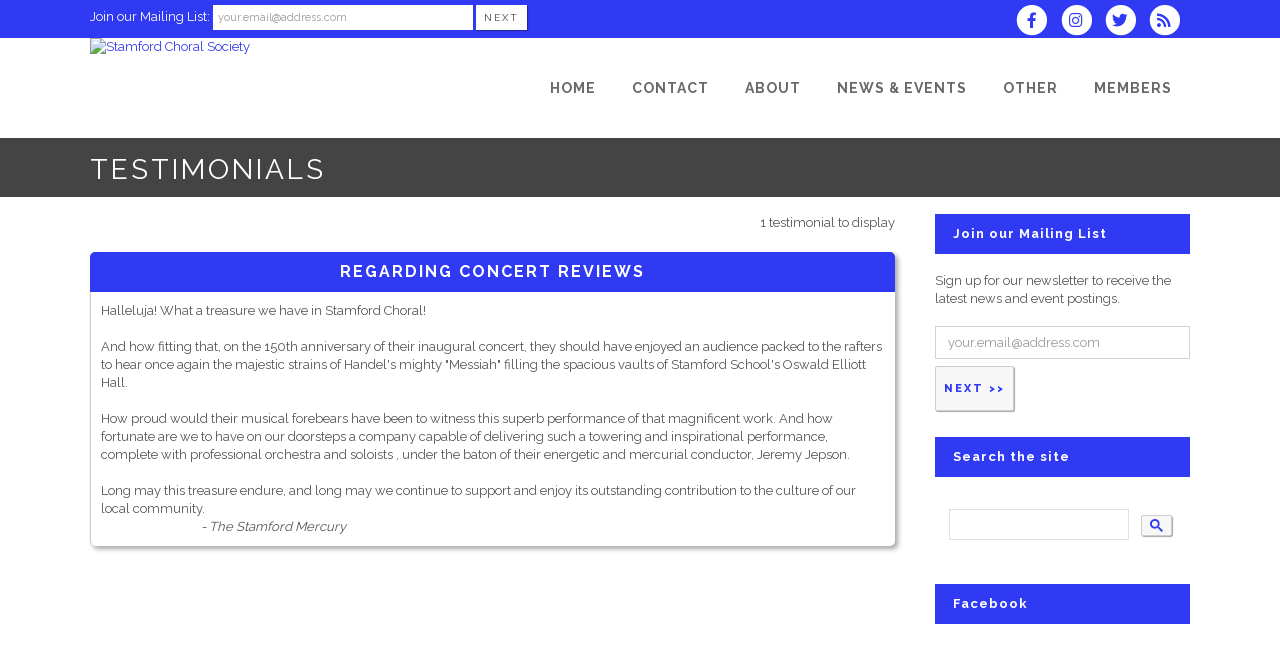

--- FILE ---
content_type: text/html; charset=UTF-8
request_url: https://www.stamfordchoral.co.uk/dbpage.php?pg=testimonials
body_size: 8215
content:
<!DOCTYPE html>
<html lang="en-GB">

<head>
	<meta charset="UTF-8" />
	<meta name="viewport" content="width=device-width, initial-scale=1.0, maximum-scale=5.0, user-scalable=yes" />
	<title>Stamford Choral Society Testimonials</title>
	
	

	<!--[if gte IE 9]>
		<style type="text/css">
			.gradient
			{
				filter: none;
			}
		</style>
	<![endif]-->

	<link rel='stylesheet' href='/brostools/applications/singing/themes/Stockholm/special/validationEngine.jquery.css' type='text/css' media='all' />
<!--<link rel='stylesheet' href='/brostools/special/elegant-icons/style.min.css' type='text/css' media='all' /> no longer needed, now that fontawesome is turned on -->
	<link rel='stylesheet' href='/brostools/applications/singing/themes/Stockholm/special/js_composer.css' type='text/css' media='all' />

	<base href="https://www.stamfordchoral.co.uk/" />
<link rel="canonical" href="https://www.stamfordchoral.co.uk/dbpage.php?pg=testimonials" />
<script type="text/javascript" src="//ajax.googleapis.com/ajax/libs/jquery/1.8.3/jquery.min.js"></script>
<script type="text/javascript" src="/brostools/jquery/jqueryui/js/jquery-ui.js"></script>
<link rel="stylesheet" type="text/css" href="/brostools/jquery/jqueryui/css/jquery-ui.css" >
<script type="text/javascript" src="/brostools/jquery/prettyphoto/js/jquery.prettyPhoto.js"></script>
<link rel="stylesheet" type="text/css" href="/brostools/jquery/prettyphoto/css/prettyPhoto.css" >
<link rel="stylesheet" type="text/css" href="/brostools/jquery/cookieconsent/cookieconsent.css" >
<script type="module" src="/brostools/jquery/cookieconsent/cookieconsent-config.js"></script>
<link rel="stylesheet" type="text/css" href="/brostools/special/brostools.css.php?ext=css&broscolour1=%23303af3&broscolour2=%23dddddd&broscolour3=%23444444&browser=CHROME" >
<link rel="stylesheet" href="https://cdnjs.cloudflare.com/ajax/libs/font-awesome/5.15.4/css/all.min.css" integrity="sha512-1ycn6IcaQQ40/MKBW2W4Rhis/DbILU74C1vSrLJxCq57o941Ym01SwNsOMqvEBFlcgUa6xLiPY/NS5R+E6ztJQ==" crossorigin="anonymous" referrerpolicy="no-referrer">
<script type="text/javascript" src="/brostools/special/customerror.js"></script>
<link rel="stylesheet" type="text/css" href="/brostools/applications/singing/special/styles.css.php?singingcolour1=%23303af3&singingcolour2=%23444444&devicetype=Computer&country=UK&ispeak=0&peakbody=204&flavour=club&app=0&mp3s=4&attendance=1&assessments=0&stack=0&cart=1&xero=0&productions=1&forgroup=0&showsendemail=1&privacy=0&access=0&bbs=0&band=0&sharing=0&cameraclub=0&performance=1&showprezass=1&giftaid=1&conventions=0" >
<link rel="stylesheet" type="text/css" href="/brostools/applications/singing/themes/Stockholm/special/styles.css.php?singingcolour1=%23303af3&singingcolour2=%23444444&devicetype=Computer&country=UK&ispeak=0&peakbody=204&flavour=club&app=0&mp3s=4&attendance=1&assessments=0&stack=0&cart=1&xero=0&productions=1&forgroup=0&showsendemail=1&privacy=0&access=0&bbs=0&band=0&sharing=0&cameraclub=0&performance=1&showprezass=1&giftaid=1&conventions=0" >
 
 <style type="text/css">
 <!--
 html { font-size: 14px; }
 -->
 </style>
 
<script type="text/javascript" src="/brostools/applications/singing/special/anchor.js"></script>
 
 <style type="text/css">
 <!--
 .form_row_clubs_Region { display: none; }
 -->
 </style>
 
<meta property="og:title"                  content="Stamford Choral SocietyTestimonials" />
<meta property="og:type"                   content="website" />
<script type="text/javascript" src="/brostools/applications/singing/themes/Stockholm/special/jquery.touchSwipe.min.js"></script>
<script type="text/javascript" src="/brostools/applications/singing/themes/Stockholm/special/plugins.js"></script>
<script type="text/javascript" src="/brostools/applications/singing/themes/Stockholm/special/default_dynamic.js"></script>
<script type="text/javascript" src="/brostools/applications/singing/themes/Stockholm/special/default.js"></script>
<link rel="alternate" type="application/rss+xml" title="Stamford Choral Society - Events" href="https://www.stamfordchoral.co.uk/dbaction.php?action=rss&dbase=events" />
<link rel="alternate" type="application/rss+xml" title="Stamford Choral Society - News" href="https://www.stamfordchoral.co.uk/dbaction.php?action=rss&dbase=uploads" />

		<script type="text/javascript">
			$(document).ready(function()
			{
				$("a[rel^='prettyPhoto']").prettyPhoto
				({
					slideshow:			5000,
					autoplay_slideshow:	false,
					show_title:			false,
					theme:				'facebook', /* pp_default / light_rounded / dark_rounded / light_square / dark_square / facebook */
					deeplinking:		false,
					overlay_gallery:	false,
					social_tools:		false
				});
				
			});
		</script>
		   
		<script type="text/javascript">
			$(document).ready(function()
			{
				$(".broshelp").prepend('<i class="far fa-question-circle" style="padding-right: 0.5em"></i>').css(
				{
					"background-image":		"none",
					"text-indent":			"-0.8em"
				});
			});
		</script>
		   

</head>

<body id="mainbody" class="page page-id-21696 page-template-default select-theme-ver-2.0 wpb-js-composer js-comp-ver-4.4.4 vc_responsive">

<a name="top"></a>

<div class="wrapper pagelevel0" id="hspage_testimonials">
	<div class="wrapper_inner">

		<header class="page_header scrolled_not_transparent has_top scroll_header_top_area  fixed">
			<div class="header_inner clearfix">
				<div class="header_top_bottom_holder">
					<div class="header_top clearfix">
						<div class="container" style="z-index: auto;">
							<div class="container_inner clearfix">
								<div class="left">
									<div class="inner">
										<div class="header-widget widget_text header-left-widget">
											<div class="textwidget">
												
				<form name="myform1874241325" id="myform1874241325" method="POST" onsubmit="return myform1874241325_validate();" novalidate action="dbpage.php">
				<input type="hidden" name="pg" value="subscribe" id="pg" />
				<div id="memsearch_inner">
					Join our Mailing List:
					<input class="topsubscribe" placeholder="your.email@address.com" type="text" name="Email" value="" id="Email" />
					<input class="search_button small_search_button" type="submit" name="BSsmall" value="Next" id="BSsmall" />
				</div>
				
			<script language="JavaScript">
			  
bros_valfailed = false;

function myform1874241325_validate()
{
	var skipval = typeof document.myform1874241325.skipval == "object" && document.myform1874241325.skipval.checked == true;

	$("#pleasewait").toggle();
	return true;
}

</script>

</form>


											</div>
										</div>
									</div>
								</div>
								<div class="right">
									<div class="inner">
										<div class="header-widget widget_text header-right-widget">
											<div class="textwidget">
												<div id="header_social_icons"><a href="http://www.facebook.com/profile.php?id=61550852368938" target="_blank" aria-label="Visit us on Facebook">
		<span class="bros_fontawesome fa-stack fa-2x social_fontawesone_icon"  style="font-size: 1.2em; margin-right: 10px;" title="Visit us on Facebook">
		  <i class="fas fa-circle fa-stack-2x" style="color: white;"></i>
		  <i class="fab fa-facebook-f fa-stack-1x fa-inverse" style="color: #303af3;"></i>
		</span>
		   </a><a href="http://www.instagram.com/stamfordchoral/" target="_blank" aria-label="Follow us on Instagram">
		<span class="bros_fontawesome fa-stack fa-2x social_fontawesone_icon"  style="font-size: 1.2em; margin-right: 10px;" title="Follow us on Instagram">
		  <i class="fas fa-circle fa-stack-2x" style="color: white;"></i>
		  <i class="fab fa-instagram fa-stack-1x fa-inverse" style="color: #303af3;"></i>
		</span>
		   </a><a href="https://twitter.com/Stamford_Choral" target="_blank" aria-label="Follow us on Twitter">
		<span class="bros_fontawesome fa-stack fa-2x social_fontawesone_icon"  style="font-size: 1.2em; margin-right: 10px;" title="Follow us on Twitter">
		  <i class="fas fa-circle fa-stack-2x" style="color: white;"></i>
		  <i class="fab fa-twitter fa-stack-1x fa-inverse" style="color: #303af3;"></i>
		</span>
		   </a>
		<script type="text/javascript">
			$(function()
			{
				$("#dialogdialog_link2").dialog
				({
					autoOpen:	false,
					modal:		true,
					width:		600
		 
					, buttons: [
			  
						{
							text:  "OK",
							click: function() { $(this).dialog("close"); }
						},
				  
					]
			  
				});

				$("#dialogdialog_link2").css("max-height", "500px").dialog(
				{
					"resize" : function()
					{
						$(this).css("max-height", "2000px");
					}
				});

				//
				//	Anything <A> that links away from the page, close the dialog on THIS page
				//
				$("#dialogdialog_link2 a[target='_blank']").click(function()
				{
					$("#dialogdialog_link2").dialog("close");
					return true;
				});
		 
				$("#dialog_link2").click(function(e)
				{
			  
					$("#dialogdialog_link2").dialog("open");
		  
					return false;
		  
				});
			  
			});
		</script>

		<div id="dialogdialog_link2" title="Stamford Choral Society's Subscribe to Stamford Choral Society RSS Feeds" style="display: none;">
		An RSS feed (or news feed) is a means by which you can stay informed about what's going on at Stamford Choral Society without having to regularly visit the website.<br />
		<br />
		To make use of an RSS feed, you need some "feed reader" (or "aggregator") software.  Most modern web browsers have feed readers built in.<br />
		<br />
		   The RSS feeds for Stamford Choral Society are listed below...<br /><br />Stamford Choral Society upcoming events:<br /><a href="https://www.stamfordchoral.co.uk/dbaction.php?action=rss&dbase=events" target="_blank">https://www.stamfordchoral.co.uk/dbaction.php?action=rss&dbase=events</a><br /><br />Stamford Choral Society news:<br /><a href="https://www.stamfordchoral.co.uk/dbaction.php?action=rss&dbase=uploads" target="_blank">https://www.stamfordchoral.co.uk/dbaction.php?action=rss&dbase=uploads</a><br /></div>
		  <a id="dialog_link2" href="#" class="footer_rss_icon" aria-label="Subscribe to Stamford Choral Society RSS Feeds" title="" aria-label="">
		<span class="bros_fontawesome fa-stack fa-2x social_fontawesone_icon"  style="font-size: 1.2em; margin-right: 10px;" title="Subscribe to Stamford Choral Society RSS Feeds">
		  <i class="fas fa-circle fa-stack-2x" style="color: white;"></i>
		  <i class="fas fa-rss fa-stack-1x fa-inverse" style="color: #303af3;"></i>
		</span>
		   </a></div>
											</div>
										</div>
									</div>
								</div>
							</div>
						</div>
					</div>
					<div class="header_bottom clearfix">
						<div class="container">
							<div class="container_inner clearfix">
								<div class="header_inner_left">
									
			<div class="mobile_menu_button">
				<span><i class="bros_fontawesome fa  fa-bars "  ></i></span>
			</div>
			   
									<div class="logo_wrapper">
										<div class="q_logo">
											<a href="https://www.stamfordchoral.co.uk"><img class="normal" src="commonfiles/stamfordchoral/db_uploads/Stamford_Choral_Society.jpg?ver=10750"   style="border-width: 0px; border-style: solid;" alt="Stamford Choral Society" title="Stamford Choral Society" loading="lazy" />
<img class="light" src="commonfiles/stamfordchoral/db_uploads/Stamford_Choral_Society.jpg?ver=10750"   style="border-width: 0px; border-style: solid;" alt="Stamford Choral Society" title="Stamford Choral Society" loading="lazy" />
<img class="dark" src="commonfiles/stamfordchoral/db_uploads/Stamford_Choral_Society.jpg?ver=10750"   style="border-width: 0px; border-style: solid;" alt="Stamford Choral Society" title="Stamford Choral Society" loading="lazy" />
<img class="sticky" src="commonfiles/stamfordchoral/db_uploads/Stamford_Choral_Society.jpg?ver=10750"   style="border-width: 0px; border-style: solid;" alt="Stamford Choral Society" title="Stamford Choral Society" loading="lazy" />
</a>
										</div>
										
									</div>
								</div>
								<div class="header_inner_right">
									<div class="side_menu_button_wrapper right">
										<div class="side_menu_button">
										</div>
									</div>
								</div>

								
		<nav class="main_menu drop_down right">
			<ul id="menu-top_menu">
				<li id="navlink_li_1" class="menu-item menu-item-type-post_type menu-item-object-page narrow"><a href="dbpage.php?pg=home" aria-label="Home"><span>Home</span><span class="plus"></span></a>
				</li>
				<li id="navlink_li_2" class="menu-item menu-item-type-post_type menu-item-object-page menu-item-has-children has_sub narrow"><a href="dbpage.php?pg=contact" aria-label="Contact"><span>Contact</span><span class="plus"></span></a>

					<div class="second">
						<div class="inner">
							<ul>
								<li id="navlink_li_188" class="menu-item menu-item-type-post_type menu-item-object-page "><a href="dbpage.php?pg=contact" aria-label="Contact Points"><span>Contact Points</span><span class="plus"></span></a></li>
								<li id="navlink_li_212" class="menu-item menu-item-type-post_type menu-item-object-page "><a href="dbpage.php?pg=bookings" aria-label="Book Us!"><span>Book Us!</span><span class="plus"></span></a></li>
								<li id="navlink_li_213" class="menu-item menu-item-type-post_type menu-item-object-page "><a href="dbpage.php?pg=visit" aria-label="Visit a Rehearsal"><span>Visit a Rehearsal</span><span class="plus"></span></a></li>
								<li id="navlink_li_4" class="menu-item menu-item-type-post_type menu-item-object-page "><a href="dbpage.php?pg=membership" aria-label="Become a Member"><span>Become a Member</span><span class="plus"></span></a></li>
								<li id="navlink_li_215" class="menu-item menu-item-type-post_type menu-item-object-page "><a href="dbpage.php?pg=sponsorship" aria-label="Sponsorship"><span>Sponsorship</span><span class="plus"></span></a></li>

							</ul>
						</div>
					</div>
				</li>
				<li id="navlink_li_207" class="menu-item menu-item-type-post_type menu-item-object-page menu-item-has-children has_sub narrow"><a href="dbpage.php?pg=about" aria-label="About"><span>About</span><span class="plus"></span></a>

					<div class="second">
						<div class="inner">
							<ul>
								<li id="navlink_li_196" class="menu-item menu-item-type-post_type menu-item-object-page "><a href="dbpage.php?pg=about" aria-label="About Stamford Choral Society"><span>About Stamford Choral Society</span><span class="plus"></span></a></li>
								<li id="navlink_li_253" class="menu-item menu-item-type-post_type menu-item-object-page "><a href="dbpage.php?pg=history" aria-label="History"><span>History</span><span class="plus"></span></a></li>
								<li id="navlink_li_217" class="menu-item menu-item-type-post_type menu-item-object-page "><a href="dbpage.php?pg=director" aria-label="Musical Director"><span>Musical Director</span><span class="plus"></span></a></li>
								<li id="navlink_li_7" class="menu-item menu-item-type-post_type menu-item-object-page "><a href="dbpage.php?pg=officers" aria-label="Officers"><span>Officers</span><span class="plus"></span></a></li>
								<li id="navlink_li_218" class="menu-item menu-item-type-post_type menu-item-object-page "><a href="dbpage.php?pg=ourmembers" aria-label="Members"><span>Members</span><span class="plus"></span></a></li>
								<li id="navlink_li_220" class="menu-item menu-item-type-post_type menu-item-object-page "><a href="dbpage.php?pg=sponsors" aria-label="Sponsors"><span>Sponsors</span><span class="plus"></span></a></li>
								<li id="navlink_li_226" class="menu-item menu-item-type-post_type menu-item-object-page "><a href="dbpage.php?pg=pastevents" aria-label="Past Performances"><span>Past Performances</span><span class="plus"></span></a></li>

							</ul>
						</div>
					</div>
				</li>
				<li id="navlink_li_208" class="menu-item menu-item-type-post_type menu-item-object-page menu-item-has-children has_sub narrow"><a  aria-label="News & Events"><span>News & Events</span><span class="plus"></span></a>

					<div class="second">
						<div class="inner">
							<ul>
								<li id="navlink_li_221" class="menu-item menu-item-type-post_type menu-item-object-page "><a href="dbpage.php?pg=news" aria-label="Latest News"><span>Latest News</span><span class="plus"></span></a></li>
								<li id="navlink_li_61" class="menu-item menu-item-type-post_type menu-item-object-page "><a href="dbpage.php?pg=evlist" aria-label="Upcoming Events"><span>Upcoming Events</span><span class="plus"></span></a></li>
								<li id="navlink_li_19" class="menu-item menu-item-type-post_type menu-item-object-page "><a href="dbpage.php?pg=calendar" aria-label="Event Calendar"><span>Event Calendar</span><span class="plus"></span></a></li>
								<li id="navlink_li_222" class="menu-item menu-item-type-post_type menu-item-object-page "><a href="dbpage.php?pg=photos" aria-label="Photos"><span>Photos</span><span class="plus"></span></a></li>
								<li id="navlink_li_223" class="menu-item menu-item-type-post_type menu-item-object-page "><a href="dbpage.php?pg=hsnewsletter" aria-label="Newsletter"><span>Newsletter</span><span class="plus"></span></a></li>

							</ul>
						</div>
					</div>
				</li>
				<li id="navlink_li_209" class="menu-item menu-item-type-post_type menu-item-object-page menu-item-has-children has_sub narrow"><a  aria-label="Other"><span>Other</span><span class="plus"></span></a>

					<div class="second">
						<div class="inner">
							<ul>
								<li id="navlink_li_224" class="menu-item menu-item-type-post_type menu-item-object-page "><a href="dbpage.php?pg=links" aria-label="Links"><span>Links</span><span class="plus"></span></a></li>
								<li id="navlink_li_225" class="menu-item menu-item-type-post_type menu-item-object-page "><a href="dbpage.php?pg=testimonials" aria-label="Testimonials"><span>Testimonials</span><span class="plus"></span></a></li>

							</ul>
						</div>
					</div>
				</li>
				<li id="navlink_li_206" class="menu-item menu-item-type-post_type menu-item-object-page narrow"><a href="dbpage.php?pg=membersonly" aria-label="Members"><span>Members</span><span class="plus"></span></a>
				</li>

			</ul>
		</nav>
		  
		<nav class="mobile_menu">
			<ul id="menu-top_menu-1">
				<li id="mobile_navlink_li_1" class="menu-item menu-item-type-post_type menu-item-object-page"><a href="dbpage.php?pg=home"><span>Home</span></a><span class="mobile_arrow"><i class="bros_fontawesome fa  fa-angle-right "  ></i><i class="bros_fontawesome fa  fa-angle-down "  ></i></span>
				</li>
				<li id="mobile_navlink_li_2" class="menu-item menu-item-type-post_type menu-item-object-page menu-item-has-children has_sub"><a href="dbpage.php?pg=contact"><span>Contact</span></a><span class="mobile_arrow"><i class="bros_fontawesome fa  fa-angle-right "  ></i><i class="bros_fontawesome fa  fa-angle-down "  ></i></span>

					<ul class="sub_menu">
						<li id="mobile_navlink_li_188" class="menu-item menu-item-type-post_type menu-item-object-page "><a href="dbpage.php?pg=contact"><span>Contact Points</span></a><span class="mobile_arrow"><i class="bros_fontawesome fa  fa-angle-right "  ></i><i class="bros_fontawesome fa  fa-angle-down "  ></i></span></li>
						<li id="mobile_navlink_li_212" class="menu-item menu-item-type-post_type menu-item-object-page "><a href="dbpage.php?pg=bookings"><span>Book Us!</span></a><span class="mobile_arrow"><i class="bros_fontawesome fa  fa-angle-right "  ></i><i class="bros_fontawesome fa  fa-angle-down "  ></i></span></li>
						<li id="mobile_navlink_li_213" class="menu-item menu-item-type-post_type menu-item-object-page "><a href="dbpage.php?pg=visit"><span>Visit a Rehearsal</span></a><span class="mobile_arrow"><i class="bros_fontawesome fa  fa-angle-right "  ></i><i class="bros_fontawesome fa  fa-angle-down "  ></i></span></li>
						<li id="mobile_navlink_li_4" class="menu-item menu-item-type-post_type menu-item-object-page "><a href="dbpage.php?pg=membership"><span>Become a Member</span></a><span class="mobile_arrow"><i class="bros_fontawesome fa  fa-angle-right "  ></i><i class="bros_fontawesome fa  fa-angle-down "  ></i></span></li>
						<li id="mobile_navlink_li_215" class="menu-item menu-item-type-post_type menu-item-object-page "><a href="dbpage.php?pg=sponsorship"><span>Sponsorship</span></a><span class="mobile_arrow"><i class="bros_fontawesome fa  fa-angle-right "  ></i><i class="bros_fontawesome fa  fa-angle-down "  ></i></span></li>

					</ul>
				</li>
				<li id="mobile_navlink_li_207" class="menu-item menu-item-type-post_type menu-item-object-page menu-item-has-children has_sub"><a href="dbpage.php?pg=about"><span>About</span></a><span class="mobile_arrow"><i class="bros_fontawesome fa  fa-angle-right "  ></i><i class="bros_fontawesome fa  fa-angle-down "  ></i></span>

					<ul class="sub_menu">
						<li id="mobile_navlink_li_196" class="menu-item menu-item-type-post_type menu-item-object-page "><a href="dbpage.php?pg=about"><span>About Stamford Choral Society</span></a><span class="mobile_arrow"><i class="bros_fontawesome fa  fa-angle-right "  ></i><i class="bros_fontawesome fa  fa-angle-down "  ></i></span></li>
						<li id="mobile_navlink_li_253" class="menu-item menu-item-type-post_type menu-item-object-page "><a href="dbpage.php?pg=history"><span>History</span></a><span class="mobile_arrow"><i class="bros_fontawesome fa  fa-angle-right "  ></i><i class="bros_fontawesome fa  fa-angle-down "  ></i></span></li>
						<li id="mobile_navlink_li_217" class="menu-item menu-item-type-post_type menu-item-object-page "><a href="dbpage.php?pg=director"><span>Musical Director</span></a><span class="mobile_arrow"><i class="bros_fontawesome fa  fa-angle-right "  ></i><i class="bros_fontawesome fa  fa-angle-down "  ></i></span></li>
						<li id="mobile_navlink_li_7" class="menu-item menu-item-type-post_type menu-item-object-page "><a href="dbpage.php?pg=officers"><span>Officers</span></a><span class="mobile_arrow"><i class="bros_fontawesome fa  fa-angle-right "  ></i><i class="bros_fontawesome fa  fa-angle-down "  ></i></span></li>
						<li id="mobile_navlink_li_218" class="menu-item menu-item-type-post_type menu-item-object-page "><a href="dbpage.php?pg=ourmembers"><span>Members</span></a><span class="mobile_arrow"><i class="bros_fontawesome fa  fa-angle-right "  ></i><i class="bros_fontawesome fa  fa-angle-down "  ></i></span></li>
						<li id="mobile_navlink_li_220" class="menu-item menu-item-type-post_type menu-item-object-page "><a href="dbpage.php?pg=sponsors"><span>Sponsors</span></a><span class="mobile_arrow"><i class="bros_fontawesome fa  fa-angle-right "  ></i><i class="bros_fontawesome fa  fa-angle-down "  ></i></span></li>
						<li id="mobile_navlink_li_226" class="menu-item menu-item-type-post_type menu-item-object-page "><a href="dbpage.php?pg=pastevents"><span>Past Performances</span></a><span class="mobile_arrow"><i class="bros_fontawesome fa  fa-angle-right "  ></i><i class="bros_fontawesome fa  fa-angle-down "  ></i></span></li>

					</ul>
				</li>
				<li id="mobile_navlink_li_208" class="menu-item menu-item-type-post_type menu-item-object-page menu-item-has-children has_sub"><a ><span>News & Events</span></a><span class="mobile_arrow"><i class="bros_fontawesome fa  fa-angle-right "  ></i><i class="bros_fontawesome fa  fa-angle-down "  ></i></span>

					<ul class="sub_menu">
						<li id="mobile_navlink_li_221" class="menu-item menu-item-type-post_type menu-item-object-page "><a href="dbpage.php?pg=news"><span>Latest News</span></a><span class="mobile_arrow"><i class="bros_fontawesome fa  fa-angle-right "  ></i><i class="bros_fontawesome fa  fa-angle-down "  ></i></span></li>
						<li id="mobile_navlink_li_61" class="menu-item menu-item-type-post_type menu-item-object-page "><a href="dbpage.php?pg=evlist"><span>Upcoming Events</span></a><span class="mobile_arrow"><i class="bros_fontawesome fa  fa-angle-right "  ></i><i class="bros_fontawesome fa  fa-angle-down "  ></i></span></li>
						<li id="mobile_navlink_li_19" class="menu-item menu-item-type-post_type menu-item-object-page "><a href="dbpage.php?pg=calendar"><span>Event Calendar</span></a><span class="mobile_arrow"><i class="bros_fontawesome fa  fa-angle-right "  ></i><i class="bros_fontawesome fa  fa-angle-down "  ></i></span></li>
						<li id="mobile_navlink_li_222" class="menu-item menu-item-type-post_type menu-item-object-page "><a href="dbpage.php?pg=photos"><span>Photos</span></a><span class="mobile_arrow"><i class="bros_fontawesome fa  fa-angle-right "  ></i><i class="bros_fontawesome fa  fa-angle-down "  ></i></span></li>
						<li id="mobile_navlink_li_223" class="menu-item menu-item-type-post_type menu-item-object-page "><a href="dbpage.php?pg=hsnewsletter"><span>Newsletter</span></a><span class="mobile_arrow"><i class="bros_fontawesome fa  fa-angle-right "  ></i><i class="bros_fontawesome fa  fa-angle-down "  ></i></span></li>

					</ul>
				</li>
				<li id="mobile_navlink_li_209" class="menu-item menu-item-type-post_type menu-item-object-page menu-item-has-children has_sub"><a ><span>Other</span></a><span class="mobile_arrow"><i class="bros_fontawesome fa  fa-angle-right "  ></i><i class="bros_fontawesome fa  fa-angle-down "  ></i></span>

					<ul class="sub_menu">
						<li id="mobile_navlink_li_224" class="menu-item menu-item-type-post_type menu-item-object-page "><a href="dbpage.php?pg=links"><span>Links</span></a><span class="mobile_arrow"><i class="bros_fontawesome fa  fa-angle-right "  ></i><i class="bros_fontawesome fa  fa-angle-down "  ></i></span></li>
						<li id="mobile_navlink_li_225" class="menu-item menu-item-type-post_type menu-item-object-page "><a href="dbpage.php?pg=testimonials"><span>Testimonials</span></a><span class="mobile_arrow"><i class="bros_fontawesome fa  fa-angle-right "  ></i><i class="bros_fontawesome fa  fa-angle-down "  ></i></span></li>

					</ul>
				</li>
				<li id="mobile_navlink_li_206" class="menu-item menu-item-type-post_type menu-item-object-page"><a href="dbpage.php?pg=membersonly"><span>Members</span></a><span class="mobile_arrow"><i class="bros_fontawesome fa  fa-angle-right "  ></i><i class="bros_fontawesome fa  fa-angle-down "  ></i></span>
				</li>

			</ul>
		</nav>
		  

							</div>
						</div>
					</div>
				</div>
			</div>
		</header>

		<main id="main-content">
			<div class="content content_top_margin">
				<div class="content_inner  ">

					
			<div class="title_outer title_without_animation">
				<div class="title position_left standard_title with_background_color topbarcolor2">
					<div class="image not_responsive"></div>
					<div class="title_holder">
						<div class="container">
							<div class="container_inner clearfix">
								<div class="title_subtitle_holder">
									<div class="title_subtitle_holder_inner">
										<h1><span>Testimonials</span></h1>
									</div>
								</div>
							</div>
						</div>
					</div>
				</div>
			</div>
			 

					<div class="container container_main">
						<div class="container_inner default_template_holder clearfix">
							<div class="two_columns_75_25 background_color_sidebar grid2 clearfix">
								<div class="column1">
									<div class="column_inner">

										<div class="add_button_float_right add_button_float_right_testimonials"><div id="pagereccount">1 testimonial to display</div></div><div class="page_header_image_wrapper" id="page_header_image_wrapper_testimonials"><img id="page_header_image" src="db_uploads/StamfordChoral_March22_ElliDeanPhoto_464.jpg"   style="border-width: 0px; border-style: solid;" alt="" loading="lazy" /></div>
			<div  class="q_price_table">
				<div class="price_table_inner">
					<ul>
						<li class="cell table_title pricing_table_title"><span class="title_content" >Regarding Concert Reviews</span>
						<li class="prices"><div class="price_in_table"><span class="mark">&nbsp;</span></div></li>
						<li class="pricing_table_content">
			   <div>Halleluja!  What a treasure we have in Stamford Choral! <br /><br />And how fitting that, on the 150th anniversary of their inaugural concert, they should have enjoyed an audience packed to the rafters to hear once again the majestic strains of Handel's mighty "Messiah"  filling the spacious vaults of Stamford School's Oswald Elliott Hall. <br /><br />How proud would their musical forebears  have been to witness this superb performance of that magnificent work.  And how fortunate are we to have on our doorsteps a company capable of delivering such a towering and inspirational performance, complete with professional orchestra and soloists , under the baton of their energetic and mercurial conductor, Jeremy Jepson.<br /><br />Long may this treasure endure, and long may we continue to support and enjoy its outstanding contribution to the culture of our local community.</div><div style="padding-left: 100px; font-style: italic;">- The Stamford Mercury</div>
						</li>
					</ul>
				</div>
			</div>
			   <p>&nbsp;</p>


									</div>
								</div>
								<div class="column2">
									<div class="column_inner">

										
			<aside class="sidebar">
			   
			<div id="sidebar_subscribe" class="widget widget_wysija posts_holder">
			   
			<h4>Join our Mailing List</h4>
			<div class="widget_wysija_cont">
				<div id="msg-form-wysija-2" class="wysija-msg ajax"></div>
				<div class="feedemail-footer">Sign up for our newsletter to receive the latest news and event postings.</div>
				<form class="widget_wysija" name="myform26166" id="myform26166" method="GET" onsubmit="return myform26166_validate();" novalidate action="dbpage.php">
				<input type="hidden" name="pg" value="subscribe" id="pg" />
				<p class="wysija-paragraph">
					<input class="wysija-input" placeholder="your.email@address.com" type="text" name="Email" value="" id="Email" />
				</p>
				<input class="wysija-submit wysija-submit-field" type="submit" name="BS" value="Next &gt;&gt;" id="BS" />
				
			<script language="JavaScript">
			  
function isNumber(n)
{
	return !isNaN(parseFloat(n)) && isFinite(n);
}

bros_valfailed = false;

function myform26166_validate()
{
	var skipval = typeof document.myform26166.skipval == "object" && document.myform26166.skipval.checked == true;

	$("#pleasewait").toggle();
	return true;
}

</script>

<div id="pleasewait"></div>

</form>


			</div>
				
			</div>
			   
			<div id="sidebar_search" class="widget widget_wysija posts_holder">
			   
			<div class="textwidget">
				<h4>Search the site</h4>
				
		<script async src="https://cse.google.com/cse.js?cx=012582639896255093146:nlspg1pry9p"></script>
		<div class="gcse-search"></div>
		   
			</div>
				
			</div>
			   
			<div id="sidebar_facebook" class="widget widget_wysija posts_holder">
			   
			<h4>Facebook</h4>
			<iframe src="//www.facebook.com/plugins/likebox.php?href=http%3A%2F%2Fwww.facebook.com%2Fprofile.php%3Fid%3D61550852368938&amp;width=255&amp;height=590&amp;colorscheme=light&amp;show_faces=true&amp;border_color&amp;stream=true&amp;header=true&amp;appId=234445943261009" scrolling="no" frameborder="0" style="border:none; overflow:hidden; width:255px; height:590px;"></iframe>
			   
			</div>
			   
			</aside>
			   

									</div>
								</div>
							</div>
						</div>
					</div>
				</div>
			</div>
		</main>

		<footer class="footer_border_columns">
			
			<div class="footer_inner clearfix">
				<div class="footer_top_holder">
					<div class="footer_top">
						<div class="container">
							<div class="container_inner">
								<div class="three_columns clearfix">
			   
			<div class="qode_column column1">
				<div class="column_inner">
			   
			<div id="nav_menu-5" class="widget widget_nav_menu">
			 
				<h4>Quick Links</h4>
				<div class="menu-side_menu-container">
					<ul id="menu-side_menu" class="menu">
			 <li class="menu-item menu-item-type-post_type menu-item-object-page"><a href="dbpage.php?pg=about" class="sitemap_link">About Stamford Choral Society</a></li>
<li class="menu-item menu-item-type-post_type menu-item-object-page"><a href="dbpage.php?pg=news" class="sitemap_link">Latest News</a></li>
<li class="menu-item menu-item-type-post_type menu-item-object-page"><a href="dbpage.php?pg=bookings" class="sitemap_link">Book Us!</a></li>
<li class="menu-item menu-item-type-post_type menu-item-object-page"><a href="dbpage.php?pg=visit" class="sitemap_link">Visit a Rehearsal</a></li>
<li class="menu-item menu-item-type-post_type menu-item-object-page"><a href="dbpage.php?pg=hsnewsletter" class="sitemap_link">Newsletter</a></li>
<li class="menu-item menu-item-type-post_type menu-item-object-page"><a href="dbpage.php?pg=sponsorship" class="sitemap_link">Sponsorship</a></li>
<li class="menu-item menu-item-type-post_type menu-item-object-page"><a href="dbpage.php?pg=testimonials" class="sitemap_link">Testimonials</a></li>
<li class="menu-item menu-item-type-post_type menu-item-object-page"><a href="dbpage.php?pg=membersonly" class="sitemap_link">Members</a></li>

					</ul>
				</div>
			</div>
			  
				</div>
			</div>
			   
			<div class="qode_column column2">
				<div class="column_inner">
			   
			<div id="rpwe_widget-2" class="widget rpwe_widget recent-posts-extended">
				<h4>Latest News</h4>
				<div class="rpwe-block ">
					<ul class="rpwe-ul">
			 <li class="rpwe-li rpwe-clearfix"><h3 class="rpwe-title"><a href="dbpage.php?pg=view&dbase=uploads&id=69253">AGM Notice</a></h3><span class="rpwe-time published">Wed, 5 Apr 2023</span><div class="rpwe-summary">Stamford Choral Society Notice of Annual General Meeting Notice is given under Clause 7 of the constitution of Stamford Choral Society of an Annual General Meeting on Tuesday 25 April ... <a href="dbpage.php?pg=view&dbase=uploads&id=69253">more</a></div></li><li class="rpwe-li rpwe-clearfix"><a href="dbpage.php?pg=view&dbase=uploads&id=62539" class="rpwe-img"><img class="rpwe-alignleft rpwe-thumb" width="150" src="photos/thumbnails/JC2FKK72D05F6P2FD2ZT.jpg"   style="border-width: 0px; border-style: solid;" alt="Stamford Choral in the Rutland and Stamford Mercury" title="Stamford Choral in the Rutland and Stamford Mercury" loading="lazy" /></a><h3 class="rpwe-title"><a href="dbpage.php?pg=view&dbase=uploads&id=62539">Stamford Choral in the Rutland and Stamford Mercury</a></h3><span class="rpwe-time published">Wed, 16 Feb 2022</span><div class="rpwe-summary">A wonderful interview with our Music Director Jeremy Jepson highlighting all the wonderful benefits of choral singing and in particular now as we come out of the restrictions of the ... <a href="dbpage.php?pg=view&dbase=uploads&id=62539">more</a></div></li></ul><p style="text-align: right;"><a href="dbpage.php?pg=news">More news...</a></p>
				</div>
			</div>
			  
				</div>
			</div>
			   
			<div class="qode_column column3">
				<div class="column_inner">
			   
			<div id="rpwe_widget-2" class="widget rpwe_widget recent-posts-extended">
				<h4>Upcoming Events</h4>
				<div class="rpwe-block ">
					<ul class="rpwe-ul">
						<li></li>
			 <li class="rpwe-li rpwe-clearfix"><h3 class="rpwe-title"><a href="dbpage.php?pg=view&dbase=events&id=308654">Spring Concert</a></h3><span class="rpwe-time published">Sat, 28 Mar 2026</span><div class="rpwe-summary"> <a href="dbpage.php?pg=view&dbase=events&id=308654">more</a></div></li>
					</ul>
				</div>
			</div>
			   
				</div>
			</div>
			   
			<div class="qode_column column4">
				<div class="column_inner">
			   
			<div id="text-6" class="widget widget_text">
				<h4>Contact Us</h4>
				<div class="textwidget">
					<div class="q_icon_with_title  circle with_border_line">
	<div class="icon_holder">
		
		<span class="bros_fontawesome fa-stack fa-2x social_fontawesone_icon"  style="font-size: 1.2em; margin-right: 10px;">
		  <i class="fas fa-circle fa-stack-2x" style="color: #303af3;"></i>
		  <i class="fas fa-map-marker-alt fa-stack-1x fa-inverse" ></i>
		</span>
		   
	</div>

	<div class="icon_text_holder" style="padding-left: 50px">
		<div class="icon_text_inner">
			<h4 class="icon_title">Rehearsals</h4>

			<p>Every Tuesday 7.45pm at<br />
			Stamford Methodist Church<br />
			11 Barnhill<br />
			Stamford</p>
		</div>
	</div>
</div>

<div class="q_icon_with_title  circle with_border_line">
	<div class="icon_holder ">
		
		<span class="bros_fontawesome fa-stack fa-2x social_fontawesone_icon"  style="font-size: 1.2em; margin-right: 10px;">
		  <i class="fas fa-circle fa-stack-2x" style="color: #303af3;"></i>
		  <i class="far fa-envelope fa-stack-1x fa-inverse" ></i>
		</span>
		   
	</div>

	<div class="icon_text_holder" style="padding-left: 50px">
		<div class="icon_text_inner">
			<h4 class="icon_title">Email</h4>

			<p>
		<script type="text/javascript">
			document.write("<n uers=\"zn&#105;ygb&#58;punvezna_svygre_hajnagrq&#64;fgnzsbeqpubeny.pb.hx\" bazbhfrbire=\"guvf.uers=guvf.uers.ercynpr(/_svygre_hajnagrq/t, ''); $('.pyrneubire').ugzy('');\">punvezna<fcna fglyr=\"qvfcynl: abar;\" pynff=\"pyrneubire\">_svygre_hajnagrq</fcna>&#64;fgnzsbeqpubeny.pb.hx</n>".replace(/[a-zA-Z]/g, function(c){return String.fromCharCode((c <= "Z" ? 90 : 122) >= (c = c.charCodeAt(0) + 13) ? c : c-26);}));
		</script>
		   </p>
		</div>
	</div>
</div>

					<div class="projects_holder_outer v3 portfolio_with_space portfolio_with_hover_text" id="footer_photos">
						<div class="projects_holder clearfix v3 hover_text portfolio_default_image">
							
		<script type="text/javascript">
			footerslides_gallery	= [""];
			footerslides_titles	= [""];
		</script>
		   
							<div class="filler"></div>
							<div class="filler"></div>
							<div class="filler"></div>
						</div>
					</div>
				</div>
			</div>
			   
				<div id="text-2" class="widget widget_text">
					<h4>Social</h4>
					<div class="textwidget">
						<a href="http://www.facebook.com/profile.php?id=61550852368938" target="_blank" aria-label="Visit us on Facebook">
		<span class="bros_fontawesome fa-stack fa-2x social_fontawesone_icon"  style="font-size: 1.2em; margin-right: 10px;" title="Visit us on Facebook">
		  <i class="fas fa-circle fa-stack-2x" style="color: #303af3;"></i>
		  <i class="fab fa-facebook-f fa-stack-1x fa-inverse" style="color: white;"></i>
		</span>
		   </a><a href="http://www.instagram.com/stamfordchoral/" target="_blank" aria-label="Follow us on Instagram">
		<span class="bros_fontawesome fa-stack fa-2x social_fontawesone_icon"  style="font-size: 1.2em; margin-right: 10px;" title="Follow us on Instagram">
		  <i class="fas fa-circle fa-stack-2x" style="color: #303af3;"></i>
		  <i class="fab fa-instagram fa-stack-1x fa-inverse" style="color: white;"></i>
		</span>
		   </a><a href="https://twitter.com/Stamford_Choral" target="_blank" aria-label="Follow us on Twitter">
		<span class="bros_fontawesome fa-stack fa-2x social_fontawesone_icon"  style="font-size: 1.2em; margin-right: 10px;" title="Follow us on Twitter">
		  <i class="fas fa-circle fa-stack-2x" style="color: #303af3;"></i>
		  <i class="fab fa-twitter fa-stack-1x fa-inverse" style="color: white;"></i>
		</span>
		   </a><script type="text/javascript" src="/brostools/jquery/jqueryui/js/jquery-ui-timepicker-addon.js"></script>
<link rel="stylesheet" type="text/css" href="/brostools/jquery/jqueryui/css/jquery-ui-timepicker-addon.css" >
<script type="text/javascript" src="/brostools/jquery/jqueryui/js/jquery-ui-sliderAccess.js"></script>

		<script type="text/javascript">
			$(function()
			{
				$("#dialogdialog_link1").dialog
				({
					autoOpen:	false,
					modal:		true,
					width:		600
		 
					, buttons: [
			  
						{
							text:  "OK",
							click: function() { $(this).dialog("close"); }
						},
				  
					]
			  
				});

				$("#dialogdialog_link1").css("max-height", "500px").dialog(
				{
					"resize" : function()
					{
						$(this).css("max-height", "2000px");
					}
				});

				//
				//	Anything <A> that links away from the page, close the dialog on THIS page
				//
				$("#dialogdialog_link1 a[target='_blank']").click(function()
				{
					$("#dialogdialog_link1").dialog("close");
					return true;
				});
		 
				$("#dialog_link1").click(function(e)
				{
			  
					$("#dialogdialog_link1").dialog("open");
		  
					return false;
		  
				});
			  
			});
		</script>

		<div id="dialogdialog_link1" title="Stamford Choral Society's Subscribe to Stamford Choral Society RSS Feeds" style="display: none;">
		An RSS feed (or news feed) is a means by which you can stay informed about what's going on at Stamford Choral Society without having to regularly visit the website.<br />
		<br />
		To make use of an RSS feed, you need some "feed reader" (or "aggregator") software.  Most modern web browsers have feed readers built in.<br />
		<br />
		   The RSS feeds for Stamford Choral Society are listed below...<br /><br />Stamford Choral Society upcoming events:<br /><a href="https://www.stamfordchoral.co.uk/dbaction.php?action=rss&dbase=events" target="_blank">https://www.stamfordchoral.co.uk/dbaction.php?action=rss&dbase=events</a><br /><br />Stamford Choral Society news:<br /><a href="https://www.stamfordchoral.co.uk/dbaction.php?action=rss&dbase=uploads" target="_blank">https://www.stamfordchoral.co.uk/dbaction.php?action=rss&dbase=uploads</a><br /></div>
		  <a id="dialog_link1" href="#" class="footer_rss_icon" aria-label="Subscribe to Stamford Choral Society RSS Feeds" title="" aria-label="">
		<span class="bros_fontawesome fa-stack fa-2x social_fontawesone_icon"  style="font-size: 1.2em; margin-right: 10px;" title="Subscribe to Stamford Choral Society RSS Feeds">
		  <i class="fas fa-circle fa-stack-2x" style="color: #303af3;"></i>
		  <i class="fas fa-rss fa-stack-1x fa-inverse" style="color: white;"></i>
		</span>
		   </a>
					</div>
				</div>
				  
				</div>
			</div>
			   
			<div class="qode_column column5">
				<div class="column_inner">
			   
			<div id="nav_menu-5" class="widget widget_nav_menu">
				<h4>Join our Mailing List</h4>
				<div class="textwidget">
			 
					<div class="feedemail-footer">Sign up for our newsletter to receive the latest news and event postings.</div>
					<form name="myform1843871743" id="myform1843871743" method="GET" onsubmit="return myform1843871743_validate();" novalidate action="dbpage.php">
					<input type="hidden" name="pg" value="subscribe" id="pg" />
					<p><input class="footer-input" placeholder="your.email@address.com" type="text" name="Email" value="" id="Email" /></p>
					<input class="wysija-submit wysija-submit-field" type="submit" name="BS" value="Next &gt;&gt;" id="BS" />
					
			<script language="JavaScript">
			  
bros_valfailed = false;

function myform1843871743_validate()
{
	var skipval = typeof document.myform1843871743.skipval == "object" && document.myform1843871743.skipval.checked == true;

	$("#pleasewait").toggle();
	return true;
}

</script>

</form>


				  
				</div>
			</div>
				
				</div>
			</div>
			   
								</div>
							</div>
						</div>
					</div>
				</div>
			</div>
			   
			
			<div class="split3" id="copyrights">
				<div class="split3_column" style="text-align: left; color: white;">
					Brought to you by Making Music
				</div>
				<div class="split3_column" style="text-align: center;">
					Copyright &copy; 2026 Stamford Choral Society
				</div>
				<div class="split3_column" id="iconsbox" style="text-align: right;">
					<span id="harmonysitepowerfooter"><a href="https://www.harmonysite.com" target="_blank">Powered by HarmonySite</a></span>&nbsp; 
				</div>
			</div>
			   
			<div id="hiddenlogin"></div>
		</footer>

		<div id="hs_logo">
			
			<div class="split3" style="padding: 15px;">
				<div class="split3_column" style="text-align: left;">
					<a href="https://www.makingmusic.org.uk" target="_blank"><img width="131" src="/brostools/applications/singing/images/mmlogo.png"   style="border-width: 0px; border-style: solid;" alt="Brought to you by Making Music" title="Brought to you by Making Music" loading="lazy" /></a><br>
					<a href="https://www.makingmusic.org.uk/making-music-platform-data-agreement" target="_blank">Making Music Data Agreement</a>
				</div>
				<div class="split3_column" style="text-align: center;">
					<a href="dbpage.php?pg=webprivacy">Stamford Choral Society Privacy Policy</a>
				</div>
				<div class="split3_column" style="text-align: right;">
					<a href="https://www.harmonysite.com" target="_blank"><img width="250" src="/brostools/applications/singing/images/harmonysite.png"   style="border-width: 0px; border-style: solid;" alt="Powered by HarmonySite" title="Powered by HarmonySite" loading="lazy" /></a><br>
					
				</div>
			</div>
			   
		</div>

	</div>
</div>



</body>
</html>
